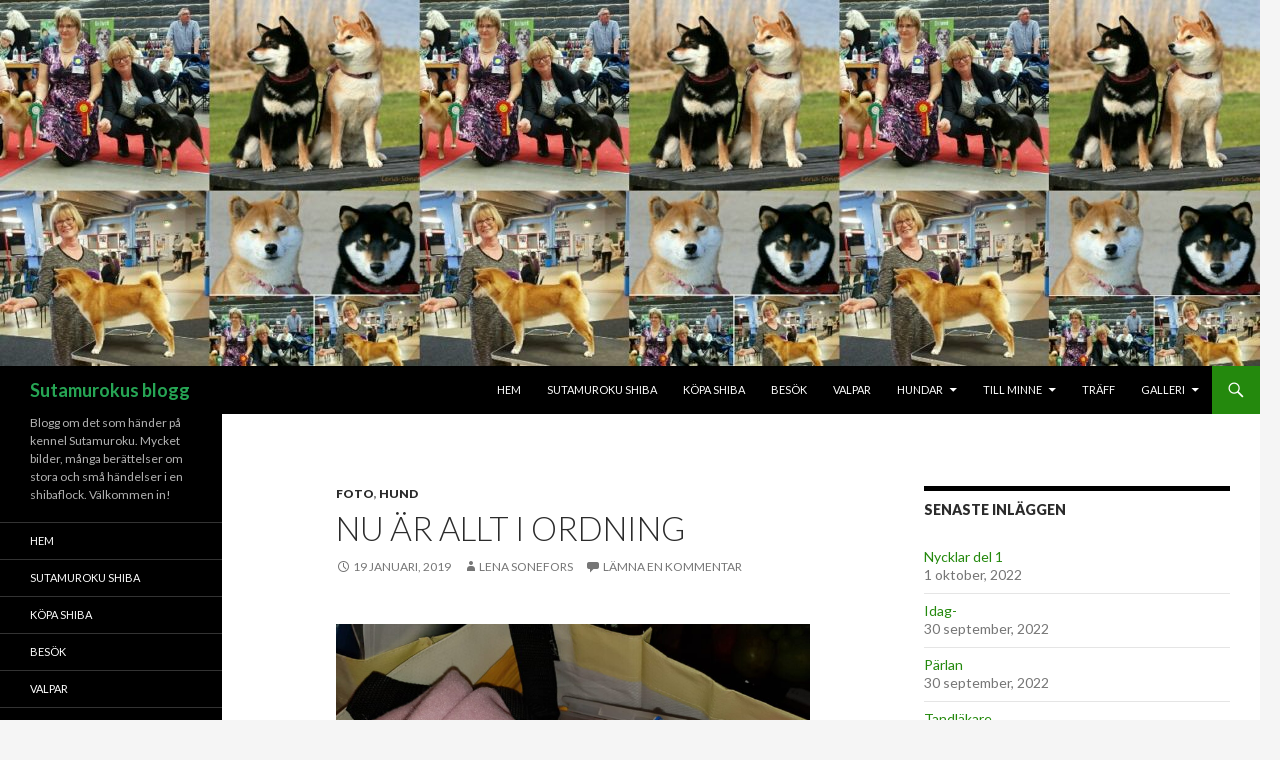

--- FILE ---
content_type: text/html; charset=UTF-8
request_url: http://blog.sutamuroku.com/nu-ar-allt-i-ordning/
body_size: 13124
content:
<!DOCTYPE html>
<!--[if IE 7]>
<html class="ie ie7" lang="sv-SE">
<![endif]-->
<!--[if IE 8]>
<html class="ie ie8" lang="sv-SE">
<![endif]-->
<!--[if !(IE 7) & !(IE 8)]><!-->
<html lang="sv-SE">
<!--<![endif]-->
<head>
	<meta charset="UTF-8">
	<meta name="viewport" content="width=device-width">
	<title>Nu är allt i ordning | Sutamurokus blogg</title>
	<link rel="profile" href="https://gmpg.org/xfn/11">
	<link rel="pingback" href="http://blog.sutamuroku.com/xmlrpc.php">
	<!--[if lt IE 9]>
	<script src="http://blog.sutamuroku.com/wp-content/themes/twentyfourteen/js/html5.js?ver=3.7.0"></script>
	<![endif]-->
	<meta name='robots' content='max-image-preview:large' />
<link rel='dns-prefetch' href='//fonts.googleapis.com' />
<link href='https://fonts.gstatic.com' crossorigin rel='preconnect' />
<link rel='preconnect' href='//c0.wp.com' />
<link rel="alternate" type="application/rss+xml" title="Sutamurokus blogg &raquo; Webbflöde" href="http://blog.sutamuroku.com/feed/" />
<link rel="alternate" type="application/rss+xml" title="Sutamurokus blogg &raquo; Kommentarsflöde" href="http://blog.sutamuroku.com/comments/feed/" />
<link rel="alternate" type="application/rss+xml" title="Sutamurokus blogg &raquo; Kommentarsflöde för Nu är allt i ordning" href="http://blog.sutamuroku.com/nu-ar-allt-i-ordning/feed/" />
<link rel="alternate" title="oEmbed (JSON)" type="application/json+oembed" href="http://blog.sutamuroku.com/wp-json/oembed/1.0/embed?url=http%3A%2F%2Fblog.sutamuroku.com%2Fnu-ar-allt-i-ordning%2F" />
<link rel="alternate" title="oEmbed (XML)" type="text/xml+oembed" href="http://blog.sutamuroku.com/wp-json/oembed/1.0/embed?url=http%3A%2F%2Fblog.sutamuroku.com%2Fnu-ar-allt-i-ordning%2F&#038;format=xml" />
<style id='wp-img-auto-sizes-contain-inline-css'>
img:is([sizes=auto i],[sizes^="auto," i]){contain-intrinsic-size:3000px 1500px}
/*# sourceURL=wp-img-auto-sizes-contain-inline-css */
</style>
<link rel='stylesheet' id='twentyfourteen-jetpack-css' href='https://c0.wp.com/p/jetpack/15.4/modules/theme-tools/compat/twentyfourteen.css' media='all' />
<style id='wp-emoji-styles-inline-css'>

	img.wp-smiley, img.emoji {
		display: inline !important;
		border: none !important;
		box-shadow: none !important;
		height: 1em !important;
		width: 1em !important;
		margin: 0 0.07em !important;
		vertical-align: -0.1em !important;
		background: none !important;
		padding: 0 !important;
	}
/*# sourceURL=wp-emoji-styles-inline-css */
</style>
<style id='wp-block-library-inline-css'>
:root{--wp-block-synced-color:#7a00df;--wp-block-synced-color--rgb:122,0,223;--wp-bound-block-color:var(--wp-block-synced-color);--wp-editor-canvas-background:#ddd;--wp-admin-theme-color:#007cba;--wp-admin-theme-color--rgb:0,124,186;--wp-admin-theme-color-darker-10:#006ba1;--wp-admin-theme-color-darker-10--rgb:0,107,160.5;--wp-admin-theme-color-darker-20:#005a87;--wp-admin-theme-color-darker-20--rgb:0,90,135;--wp-admin-border-width-focus:2px}@media (min-resolution:192dpi){:root{--wp-admin-border-width-focus:1.5px}}.wp-element-button{cursor:pointer}:root .has-very-light-gray-background-color{background-color:#eee}:root .has-very-dark-gray-background-color{background-color:#313131}:root .has-very-light-gray-color{color:#eee}:root .has-very-dark-gray-color{color:#313131}:root .has-vivid-green-cyan-to-vivid-cyan-blue-gradient-background{background:linear-gradient(135deg,#00d084,#0693e3)}:root .has-purple-crush-gradient-background{background:linear-gradient(135deg,#34e2e4,#4721fb 50%,#ab1dfe)}:root .has-hazy-dawn-gradient-background{background:linear-gradient(135deg,#faaca8,#dad0ec)}:root .has-subdued-olive-gradient-background{background:linear-gradient(135deg,#fafae1,#67a671)}:root .has-atomic-cream-gradient-background{background:linear-gradient(135deg,#fdd79a,#004a59)}:root .has-nightshade-gradient-background{background:linear-gradient(135deg,#330968,#31cdcf)}:root .has-midnight-gradient-background{background:linear-gradient(135deg,#020381,#2874fc)}:root{--wp--preset--font-size--normal:16px;--wp--preset--font-size--huge:42px}.has-regular-font-size{font-size:1em}.has-larger-font-size{font-size:2.625em}.has-normal-font-size{font-size:var(--wp--preset--font-size--normal)}.has-huge-font-size{font-size:var(--wp--preset--font-size--huge)}.has-text-align-center{text-align:center}.has-text-align-left{text-align:left}.has-text-align-right{text-align:right}.has-fit-text{white-space:nowrap!important}#end-resizable-editor-section{display:none}.aligncenter{clear:both}.items-justified-left{justify-content:flex-start}.items-justified-center{justify-content:center}.items-justified-right{justify-content:flex-end}.items-justified-space-between{justify-content:space-between}.screen-reader-text{border:0;clip-path:inset(50%);height:1px;margin:-1px;overflow:hidden;padding:0;position:absolute;width:1px;word-wrap:normal!important}.screen-reader-text:focus{background-color:#ddd;clip-path:none;color:#444;display:block;font-size:1em;height:auto;left:5px;line-height:normal;padding:15px 23px 14px;text-decoration:none;top:5px;width:auto;z-index:100000}html :where(.has-border-color){border-style:solid}html :where([style*=border-top-color]){border-top-style:solid}html :where([style*=border-right-color]){border-right-style:solid}html :where([style*=border-bottom-color]){border-bottom-style:solid}html :where([style*=border-left-color]){border-left-style:solid}html :where([style*=border-width]){border-style:solid}html :where([style*=border-top-width]){border-top-style:solid}html :where([style*=border-right-width]){border-right-style:solid}html :where([style*=border-bottom-width]){border-bottom-style:solid}html :where([style*=border-left-width]){border-left-style:solid}html :where(img[class*=wp-image-]){height:auto;max-width:100%}:where(figure){margin:0 0 1em}html :where(.is-position-sticky){--wp-admin--admin-bar--position-offset:var(--wp-admin--admin-bar--height,0px)}@media screen and (max-width:600px){html :where(.is-position-sticky){--wp-admin--admin-bar--position-offset:0px}}

/*# sourceURL=wp-block-library-inline-css */
</style><style id='global-styles-inline-css'>
:root{--wp--preset--aspect-ratio--square: 1;--wp--preset--aspect-ratio--4-3: 4/3;--wp--preset--aspect-ratio--3-4: 3/4;--wp--preset--aspect-ratio--3-2: 3/2;--wp--preset--aspect-ratio--2-3: 2/3;--wp--preset--aspect-ratio--16-9: 16/9;--wp--preset--aspect-ratio--9-16: 9/16;--wp--preset--color--black: #000;--wp--preset--color--cyan-bluish-gray: #abb8c3;--wp--preset--color--white: #fff;--wp--preset--color--pale-pink: #f78da7;--wp--preset--color--vivid-red: #cf2e2e;--wp--preset--color--luminous-vivid-orange: #ff6900;--wp--preset--color--luminous-vivid-amber: #fcb900;--wp--preset--color--light-green-cyan: #7bdcb5;--wp--preset--color--vivid-green-cyan: #00d084;--wp--preset--color--pale-cyan-blue: #8ed1fc;--wp--preset--color--vivid-cyan-blue: #0693e3;--wp--preset--color--vivid-purple: #9b51e0;--wp--preset--color--green: #24890d;--wp--preset--color--dark-gray: #2b2b2b;--wp--preset--color--medium-gray: #767676;--wp--preset--color--light-gray: #f5f5f5;--wp--preset--gradient--vivid-cyan-blue-to-vivid-purple: linear-gradient(135deg,rgb(6,147,227) 0%,rgb(155,81,224) 100%);--wp--preset--gradient--light-green-cyan-to-vivid-green-cyan: linear-gradient(135deg,rgb(122,220,180) 0%,rgb(0,208,130) 100%);--wp--preset--gradient--luminous-vivid-amber-to-luminous-vivid-orange: linear-gradient(135deg,rgb(252,185,0) 0%,rgb(255,105,0) 100%);--wp--preset--gradient--luminous-vivid-orange-to-vivid-red: linear-gradient(135deg,rgb(255,105,0) 0%,rgb(207,46,46) 100%);--wp--preset--gradient--very-light-gray-to-cyan-bluish-gray: linear-gradient(135deg,rgb(238,238,238) 0%,rgb(169,184,195) 100%);--wp--preset--gradient--cool-to-warm-spectrum: linear-gradient(135deg,rgb(74,234,220) 0%,rgb(151,120,209) 20%,rgb(207,42,186) 40%,rgb(238,44,130) 60%,rgb(251,105,98) 80%,rgb(254,248,76) 100%);--wp--preset--gradient--blush-light-purple: linear-gradient(135deg,rgb(255,206,236) 0%,rgb(152,150,240) 100%);--wp--preset--gradient--blush-bordeaux: linear-gradient(135deg,rgb(254,205,165) 0%,rgb(254,45,45) 50%,rgb(107,0,62) 100%);--wp--preset--gradient--luminous-dusk: linear-gradient(135deg,rgb(255,203,112) 0%,rgb(199,81,192) 50%,rgb(65,88,208) 100%);--wp--preset--gradient--pale-ocean: linear-gradient(135deg,rgb(255,245,203) 0%,rgb(182,227,212) 50%,rgb(51,167,181) 100%);--wp--preset--gradient--electric-grass: linear-gradient(135deg,rgb(202,248,128) 0%,rgb(113,206,126) 100%);--wp--preset--gradient--midnight: linear-gradient(135deg,rgb(2,3,129) 0%,rgb(40,116,252) 100%);--wp--preset--font-size--small: 13px;--wp--preset--font-size--medium: 20px;--wp--preset--font-size--large: 36px;--wp--preset--font-size--x-large: 42px;--wp--preset--spacing--20: 0.44rem;--wp--preset--spacing--30: 0.67rem;--wp--preset--spacing--40: 1rem;--wp--preset--spacing--50: 1.5rem;--wp--preset--spacing--60: 2.25rem;--wp--preset--spacing--70: 3.38rem;--wp--preset--spacing--80: 5.06rem;--wp--preset--shadow--natural: 6px 6px 9px rgba(0, 0, 0, 0.2);--wp--preset--shadow--deep: 12px 12px 50px rgba(0, 0, 0, 0.4);--wp--preset--shadow--sharp: 6px 6px 0px rgba(0, 0, 0, 0.2);--wp--preset--shadow--outlined: 6px 6px 0px -3px rgb(255, 255, 255), 6px 6px rgb(0, 0, 0);--wp--preset--shadow--crisp: 6px 6px 0px rgb(0, 0, 0);}:where(.is-layout-flex){gap: 0.5em;}:where(.is-layout-grid){gap: 0.5em;}body .is-layout-flex{display: flex;}.is-layout-flex{flex-wrap: wrap;align-items: center;}.is-layout-flex > :is(*, div){margin: 0;}body .is-layout-grid{display: grid;}.is-layout-grid > :is(*, div){margin: 0;}:where(.wp-block-columns.is-layout-flex){gap: 2em;}:where(.wp-block-columns.is-layout-grid){gap: 2em;}:where(.wp-block-post-template.is-layout-flex){gap: 1.25em;}:where(.wp-block-post-template.is-layout-grid){gap: 1.25em;}.has-black-color{color: var(--wp--preset--color--black) !important;}.has-cyan-bluish-gray-color{color: var(--wp--preset--color--cyan-bluish-gray) !important;}.has-white-color{color: var(--wp--preset--color--white) !important;}.has-pale-pink-color{color: var(--wp--preset--color--pale-pink) !important;}.has-vivid-red-color{color: var(--wp--preset--color--vivid-red) !important;}.has-luminous-vivid-orange-color{color: var(--wp--preset--color--luminous-vivid-orange) !important;}.has-luminous-vivid-amber-color{color: var(--wp--preset--color--luminous-vivid-amber) !important;}.has-light-green-cyan-color{color: var(--wp--preset--color--light-green-cyan) !important;}.has-vivid-green-cyan-color{color: var(--wp--preset--color--vivid-green-cyan) !important;}.has-pale-cyan-blue-color{color: var(--wp--preset--color--pale-cyan-blue) !important;}.has-vivid-cyan-blue-color{color: var(--wp--preset--color--vivid-cyan-blue) !important;}.has-vivid-purple-color{color: var(--wp--preset--color--vivid-purple) !important;}.has-black-background-color{background-color: var(--wp--preset--color--black) !important;}.has-cyan-bluish-gray-background-color{background-color: var(--wp--preset--color--cyan-bluish-gray) !important;}.has-white-background-color{background-color: var(--wp--preset--color--white) !important;}.has-pale-pink-background-color{background-color: var(--wp--preset--color--pale-pink) !important;}.has-vivid-red-background-color{background-color: var(--wp--preset--color--vivid-red) !important;}.has-luminous-vivid-orange-background-color{background-color: var(--wp--preset--color--luminous-vivid-orange) !important;}.has-luminous-vivid-amber-background-color{background-color: var(--wp--preset--color--luminous-vivid-amber) !important;}.has-light-green-cyan-background-color{background-color: var(--wp--preset--color--light-green-cyan) !important;}.has-vivid-green-cyan-background-color{background-color: var(--wp--preset--color--vivid-green-cyan) !important;}.has-pale-cyan-blue-background-color{background-color: var(--wp--preset--color--pale-cyan-blue) !important;}.has-vivid-cyan-blue-background-color{background-color: var(--wp--preset--color--vivid-cyan-blue) !important;}.has-vivid-purple-background-color{background-color: var(--wp--preset--color--vivid-purple) !important;}.has-black-border-color{border-color: var(--wp--preset--color--black) !important;}.has-cyan-bluish-gray-border-color{border-color: var(--wp--preset--color--cyan-bluish-gray) !important;}.has-white-border-color{border-color: var(--wp--preset--color--white) !important;}.has-pale-pink-border-color{border-color: var(--wp--preset--color--pale-pink) !important;}.has-vivid-red-border-color{border-color: var(--wp--preset--color--vivid-red) !important;}.has-luminous-vivid-orange-border-color{border-color: var(--wp--preset--color--luminous-vivid-orange) !important;}.has-luminous-vivid-amber-border-color{border-color: var(--wp--preset--color--luminous-vivid-amber) !important;}.has-light-green-cyan-border-color{border-color: var(--wp--preset--color--light-green-cyan) !important;}.has-vivid-green-cyan-border-color{border-color: var(--wp--preset--color--vivid-green-cyan) !important;}.has-pale-cyan-blue-border-color{border-color: var(--wp--preset--color--pale-cyan-blue) !important;}.has-vivid-cyan-blue-border-color{border-color: var(--wp--preset--color--vivid-cyan-blue) !important;}.has-vivid-purple-border-color{border-color: var(--wp--preset--color--vivid-purple) !important;}.has-vivid-cyan-blue-to-vivid-purple-gradient-background{background: var(--wp--preset--gradient--vivid-cyan-blue-to-vivid-purple) !important;}.has-light-green-cyan-to-vivid-green-cyan-gradient-background{background: var(--wp--preset--gradient--light-green-cyan-to-vivid-green-cyan) !important;}.has-luminous-vivid-amber-to-luminous-vivid-orange-gradient-background{background: var(--wp--preset--gradient--luminous-vivid-amber-to-luminous-vivid-orange) !important;}.has-luminous-vivid-orange-to-vivid-red-gradient-background{background: var(--wp--preset--gradient--luminous-vivid-orange-to-vivid-red) !important;}.has-very-light-gray-to-cyan-bluish-gray-gradient-background{background: var(--wp--preset--gradient--very-light-gray-to-cyan-bluish-gray) !important;}.has-cool-to-warm-spectrum-gradient-background{background: var(--wp--preset--gradient--cool-to-warm-spectrum) !important;}.has-blush-light-purple-gradient-background{background: var(--wp--preset--gradient--blush-light-purple) !important;}.has-blush-bordeaux-gradient-background{background: var(--wp--preset--gradient--blush-bordeaux) !important;}.has-luminous-dusk-gradient-background{background: var(--wp--preset--gradient--luminous-dusk) !important;}.has-pale-ocean-gradient-background{background: var(--wp--preset--gradient--pale-ocean) !important;}.has-electric-grass-gradient-background{background: var(--wp--preset--gradient--electric-grass) !important;}.has-midnight-gradient-background{background: var(--wp--preset--gradient--midnight) !important;}.has-small-font-size{font-size: var(--wp--preset--font-size--small) !important;}.has-medium-font-size{font-size: var(--wp--preset--font-size--medium) !important;}.has-large-font-size{font-size: var(--wp--preset--font-size--large) !important;}.has-x-large-font-size{font-size: var(--wp--preset--font-size--x-large) !important;}
/*# sourceURL=global-styles-inline-css */
</style>

<style id='classic-theme-styles-inline-css'>
/*! This file is auto-generated */
.wp-block-button__link{color:#fff;background-color:#32373c;border-radius:9999px;box-shadow:none;text-decoration:none;padding:calc(.667em + 2px) calc(1.333em + 2px);font-size:1.125em}.wp-block-file__button{background:#32373c;color:#fff;text-decoration:none}
/*# sourceURL=/wp-includes/css/classic-themes.min.css */
</style>
<link rel='stylesheet' id='twentyfourteen-lato-css' href='https://fonts.googleapis.com/css?family=Lato%3A300%2C400%2C700%2C900%2C300italic%2C400italic%2C700italic&#038;subset=latin%2Clatin-ext&#038;display=fallback' media='all' />
<link rel='stylesheet' id='genericons-css' href='https://c0.wp.com/p/jetpack/15.4/_inc/genericons/genericons/genericons.css' media='all' />
<link rel='stylesheet' id='twentyfourteen-style-css' href='http://blog.sutamuroku.com/wp-content/themes/twentyfourteen/style.css?ver=20190507' media='all' />
<link rel='stylesheet' id='twentyfourteen-block-style-css' href='http://blog.sutamuroku.com/wp-content/themes/twentyfourteen/css/blocks.css?ver=20190102' media='all' />
<script src="https://c0.wp.com/c/6.9/wp-includes/js/jquery/jquery.min.js" id="jquery-core-js"></script>
<script src="https://c0.wp.com/c/6.9/wp-includes/js/jquery/jquery-migrate.min.js" id="jquery-migrate-js"></script>
<link rel="https://api.w.org/" href="http://blog.sutamuroku.com/wp-json/" /><link rel="alternate" title="JSON" type="application/json" href="http://blog.sutamuroku.com/wp-json/wp/v2/posts/19913" /><link rel="EditURI" type="application/rsd+xml" title="RSD" href="http://blog.sutamuroku.com/xmlrpc.php?rsd" />
<meta name="generator" content="WordPress 6.9" />
<link rel="canonical" href="http://blog.sutamuroku.com/nu-ar-allt-i-ordning/" />
<link rel='shortlink' href='http://blog.sutamuroku.com/?p=19913' />
<!-- Analytics by WP Statistics - https://wp-statistics.com -->
<style>.recentcomments a{display:inline !important;padding:0 !important;margin:0 !important;}</style>		<style type="text/css" id="twentyfourteen-header-css">
				.site-title a {
			color: #26a554;
		}
		</style>
		</head>

<body class="wp-singular post-template-default single single-post postid-19913 single-format-standard wp-embed-responsive wp-theme-twentyfourteen header-image singular">
<div id="page" class="hfeed site">
		<div id="site-header">
		<a href="http://blog.sutamuroku.com/" rel="home">
			<img src="http://media.sutamuroku.com/2016/06/cropped-IMG_20160604_204705-3.jpg" width="1260" height="366" alt="Sutamurokus blogg">
		</a>
	</div>
	
	<header id="masthead" class="site-header" role="banner">
		<div class="header-main">
			<h1 class="site-title"><a href="http://blog.sutamuroku.com/" rel="home">Sutamurokus blogg</a></h1>

			<div class="search-toggle">
				<a href="#search-container" class="screen-reader-text" aria-expanded="false" aria-controls="search-container">Sök</a>
			</div>

			<nav id="primary-navigation" class="site-navigation primary-navigation" role="navigation">
				<button class="menu-toggle">Primär meny</button>
				<a class="screen-reader-text skip-link" href="#content">Hoppa till innehåll</a>
				<div class="menu-meny1-container"><ul id="primary-menu" class="nav-menu"><li id="menu-item-213" class="menu-item menu-item-type-custom menu-item-object-custom menu-item-home menu-item-213"><a href="http://blog.sutamuroku.com/">Hem</a></li>
<li id="menu-item-197" class="menu-item menu-item-type-post_type menu-item-object-page menu-item-197"><a href="http://blog.sutamuroku.com/sutamuroku/">Sutamuroku shiba</a></li>
<li id="menu-item-1986" class="menu-item menu-item-type-post_type menu-item-object-page menu-item-privacy-policy menu-item-1986"><a rel="privacy-policy" href="http://blog.sutamuroku.com/besok/kopa-shiba/">Köpa shiba</a></li>
<li id="menu-item-1399" class="menu-item menu-item-type-post_type menu-item-object-page menu-item-1399"><a href="http://blog.sutamuroku.com/besok/">Besök</a></li>
<li id="menu-item-198" class="menu-item menu-item-type-post_type menu-item-object-page menu-item-198"><a href="http://blog.sutamuroku.com/valpar/">Valpar</a></li>
<li id="menu-item-182" class="menu-item menu-item-type-post_type menu-item-object-page menu-item-has-children menu-item-182"><a href="http://blog.sutamuroku.com/hundar/">Hundar</a>
<ul class="sub-menu">
	<li id="menu-item-248" class="menu-item menu-item-type-post_type menu-item-object-page menu-item-248"><a href="http://blog.sutamuroku.com/hundar/boy/">Boy</a></li>
	<li id="menu-item-585" class="menu-item menu-item-type-post_type menu-item-object-page menu-item-585"><a href="http://blog.sutamuroku.com/hundar/parlan/">Pärlan</a></li>
	<li id="menu-item-642" class="menu-item menu-item-type-post_type menu-item-object-page menu-item-642"><a href="http://blog.sutamuroku.com/hundar/mimi-2/">Mimi</a></li>
</ul>
</li>
<li id="menu-item-4648" class="menu-item menu-item-type-post_type menu-item-object-page menu-item-has-children menu-item-4648"><a href="http://blog.sutamuroku.com/till-minne/">Till minne</a>
<ul class="sub-menu">
	<li id="menu-item-4706" class="menu-item menu-item-type-post_type menu-item-object-page menu-item-4706"><a href="http://blog.sutamuroku.com/till-minne/taizan/">Taizan</a></li>
</ul>
</li>
<li id="menu-item-288" class="menu-item menu-item-type-post_type menu-item-object-page menu-item-288"><a href="http://blog.sutamuroku.com/sutamuroku/traff/">Träff</a></li>
<li id="menu-item-185" class="menu-item menu-item-type-post_type menu-item-object-page menu-item-has-children menu-item-185"><a href="http://blog.sutamuroku.com/86-2/">Galleri</a>
<ul class="sub-menu">
	<li id="menu-item-3269" class="menu-item menu-item-type-post_type menu-item-object-page menu-item-3269"><a href="http://blog.sutamuroku.com/86-2/hund-2/">Hund-2</a></li>
	<li id="menu-item-900" class="menu-item menu-item-type-post_type menu-item-object-page menu-item-900"><a href="http://blog.sutamuroku.com/86-2/natur/">Natur</a></li>
	<li id="menu-item-484" class="menu-item menu-item-type-post_type menu-item-object-page menu-item-484"><a href="http://blog.sutamuroku.com/86-2/adventstraff/">Adventsträff</a></li>
</ul>
</li>
</ul></div>			</nav>
		</div>

		<div id="search-container" class="search-box-wrapper hide">
			<div class="search-box">
				<form role="search" method="get" class="search-form" action="http://blog.sutamuroku.com/">
				<label>
					<span class="screen-reader-text">Sök efter:</span>
					<input type="search" class="search-field" placeholder="Sök …" value="" name="s" />
				</label>
				<input type="submit" class="search-submit" value="Sök" />
			</form>			</div>
		</div>
	</header><!-- #masthead -->

	<div id="main" class="site-main">

	<div id="primary" class="content-area">
		<div id="content" class="site-content" role="main">
			
<article id="post-19913" class="post-19913 post type-post status-publish format-standard hentry category-foto category-hund tag-belle">
	
	<header class="entry-header">
				<div class="entry-meta">
			<span class="cat-links"><a href="http://blog.sutamuroku.com/category/foto/" rel="category tag">Foto</a>, <a href="http://blog.sutamuroku.com/category/hund/" rel="category tag">Hund</a></span>
		</div>
			<h1 class="entry-title">Nu är allt i ordning</h1>
		<div class="entry-meta">
			<span class="entry-date"><a href="http://blog.sutamuroku.com/nu-ar-allt-i-ordning/" rel="bookmark"><time class="entry-date" datetime="2019-01-19T18:10:52+01:00">19 januari, 2019</time></a></span> <span class="byline"><span class="author vcard"><a class="url fn n" href="http://blog.sutamuroku.com/author/lena/" rel="author">Lena Sonefors</a></span></span>			<span class="comments-link"><a href="http://blog.sutamuroku.com/nu-ar-allt-i-ordning/#respond">Lämna en kommentar</a></span>
						</div><!-- .entry-meta -->
	</header><!-- .entry-header -->

		<div class="entry-content">
		<p><img fetchpriority="high" decoding="async" src="http://media.sutamuroku.com/2019/01/20190119_180329-1024x768.jpg" alt="" width="474" height="356" class="aligncenter size-large wp-image-19914" srcset="http://media.sutamuroku.com/2019/01/20190119_180329-1024x768.jpg 1024w, http://media.sutamuroku.com/2019/01/20190119_180329-300x225.jpg 300w, http://media.sutamuroku.com/2019/01/20190119_180329-768x576.jpg 768w" sizes="(max-width: 474px) 100vw, 474px" /></p>
<p>Väskorna är packade. I morgon flyttar valparna plus Belle!</p>
<p>Vårt eget liv återgår till det vanliga. Mina egna hundar kommer att bli glada!</p>
<p>Det har gått så fort med den här kullen! Dom har varit grymt snälla och duktiga små barn. Belle har varit en sådan fantastisk mamma som verkligen älskar sina småttingar. Nu när dom är större älskar hon att vara ute och leka med dom. </p>
<p>Som vanligt är det med dubbla känslor jag skickar ut dom i världen. Förhoppningen är att dom får fina liv och blir uppskattade som dom små fantastiska varelser som dom är!</p>
	</div><!-- .entry-content -->
	
	<footer class="entry-meta"><span class="tag-links"><a href="http://blog.sutamuroku.com/tag/belle/" rel="tag">Belle</a></span></footer></article><!-- #post-19913 -->
		<nav class="navigation post-navigation" role="navigation">
		<h1 class="screen-reader-text">Inläggsnavigering</h1>
		<div class="nav-links">
			<a href="http://blog.sutamuroku.com/mina-finaste-flickor/" rel="prev"><span class="meta-nav">Föregående inlägg</span>Mina finaste flickor</a><a href="http://blog.sutamuroku.com/ralf/" rel="next"><span class="meta-nav">Nästa inlägg</span>Ralf</a>			</div><!-- .nav-links -->
		</nav><!-- .navigation -->
		
<div id="comments" class="comments-area">

	
		<div id="respond" class="comment-respond">
		<h3 id="reply-title" class="comment-reply-title">Lämna ett svar <small><a rel="nofollow" id="cancel-comment-reply-link" href="/nu-ar-allt-i-ordning/#respond" style="display:none;">Avbryt svar</a></small></h3><form action="http://blog.sutamuroku.com/wp-comments-post.php" method="post" id="commentform" class="comment-form"><p class="comment-notes"><span id="email-notes">Din e-postadress kommer inte publiceras.</span> <span class="required-field-message">Obligatoriska fält är märkta <span class="required">*</span></span></p><p class="comment-form-comment"><label for="comment">Kommentar <span class="required">*</span></label> <textarea id="comment" name="comment" cols="45" rows="8" maxlength="65525" required></textarea></p><p class="comment-form-author"><label for="author">Namn <span class="required">*</span></label> <input id="author" name="author" type="text" value="" size="30" maxlength="245" autocomplete="name" required /></p>
<p class="comment-form-email"><label for="email">E-postadress <span class="required">*</span></label> <input id="email" name="email" type="email" value="" size="30" maxlength="100" aria-describedby="email-notes" autocomplete="email" required /></p>
<p class="comment-form-url"><label for="url">Webbplats</label> <input id="url" name="url" type="url" value="" size="30" maxlength="200" autocomplete="url" /></p>
<p class="aiowps-captcha"><label for="aiowps-captcha-answer">Vänligen svara med siffror:</label><div class="aiowps-captcha-equation"><strong>15 &#8722; 13 = <input type="hidden" name="aiowps-captcha-string-info" id="aiowps-captcha-string-info" value="jbl7jvv8sv" /><input type="hidden" name="aiowps-captcha-temp-string" id="aiowps-captcha-temp-string" value="1769064654" /><input type="text" size="2" id="aiowps-captcha-answer" name="aiowps-captcha-answer" value="" autocomplete="off" /></strong></div></p><p class="form-submit"><input name="submit" type="submit" id="submit" class="submit" value="Publicera kommentar" /> <input type='hidden' name='comment_post_ID' value='19913' id='comment_post_ID' />
<input type='hidden' name='comment_parent' id='comment_parent' value='0' />
</p><p style="display: none;"><input type="hidden" id="akismet_comment_nonce" name="akismet_comment_nonce" value="a8e45d1184" /></p><p style="display: none !important;" class="akismet-fields-container" data-prefix="ak_"><label>&#916;<textarea name="ak_hp_textarea" cols="45" rows="8" maxlength="100"></textarea></label><input type="hidden" id="ak_js_1" name="ak_js" value="59"/><script>document.getElementById( "ak_js_1" ).setAttribute( "value", ( new Date() ).getTime() );</script></p></form>	</div><!-- #respond -->
	<p class="akismet_comment_form_privacy_notice">Denna webbplats använder Akismet för att minska skräppost. <a href="https://akismet.com/privacy/" target="_blank" rel="nofollow noopener">Lär dig om hur din kommentarsdata bearbetas</a>.</p>
</div><!-- #comments -->
		</div><!-- #content -->
	</div><!-- #primary -->

<div id="content-sidebar" class="content-sidebar widget-area" role="complementary">
	
		<aside id="recent-posts-8" class="widget widget_recent_entries">
		<h1 class="widget-title">Senaste inläggen</h1><nav aria-label="Senaste inläggen">
		<ul>
											<li>
					<a href="http://blog.sutamuroku.com/nycklar-del-1/">Nycklar del 1</a>
											<span class="post-date">1 oktober, 2022</span>
									</li>
											<li>
					<a href="http://blog.sutamuroku.com/idag-37/">Idag-</a>
											<span class="post-date">30 september, 2022</span>
									</li>
											<li>
					<a href="http://blog.sutamuroku.com/parlan-22/">Pärlan</a>
											<span class="post-date">30 september, 2022</span>
									</li>
											<li>
					<a href="http://blog.sutamuroku.com/tandlakare/">Tandläkare</a>
											<span class="post-date">20 september, 2022</span>
									</li>
											<li>
					<a href="http://blog.sutamuroku.com/mjolmask/">Mjölmask</a>
											<span class="post-date">20 september, 2022</span>
									</li>
					</ul>

		</nav></aside><aside id="recent-comments-3" class="widget widget_recent_comments"><h1 class="widget-title">Senaste kommentarer</h1><nav aria-label="Senaste kommentarer"><ul id="recentcomments"><li class="recentcomments"><span class="comment-author-link"><a href="http://503" class="url" rel="ugc external nofollow">Amaya</a></span> om <a href="http://blog.sutamuroku.com/idag-37/#comment-6969">Idag-</a></li><li class="recentcomments"><span class="comment-author-link"><a href="http://hem" class="url" rel="ugc external nofollow">Amaya</a></span> om <a href="http://blog.sutamuroku.com/idag-37/#comment-6968">Idag-</a></li><li class="recentcomments"><span class="comment-author-link">Johnny Au</span> om <a href="http://blog.sutamuroku.com/bourkes-parakit-till-salu/#comment-6966">Bourkes parakit  &#8211;  till salu</a></li><li class="recentcomments"><span class="comment-author-link">Karin, Fuji o Ludde</span> om <a href="http://blog.sutamuroku.com/nycklar-del-1/#comment-6960">Nycklar del 1</a></li><li class="recentcomments"><span class="comment-author-link">Mia</span> om <a href="http://blog.sutamuroku.com/parlan-22/#comment-6957">Pärlan</a></li><li class="recentcomments"><span class="comment-author-link">Linda</span> om <a href="http://blog.sutamuroku.com/nu-kanns-det/#comment-6954">Nu känns det &#8211;</a></li><li class="recentcomments"><span class="comment-author-link">Örjan Andersson</span> om <a href="http://blog.sutamuroku.com/besok/kopa-shiba/#comment-6943">Köpa shiba</a></li><li class="recentcomments"><span class="comment-author-link">Jessica</span> om <a href="http://blog.sutamuroku.com/frost-3/#comment-6940">Frost</a></li><li class="recentcomments"><span class="comment-author-link">caroline o hana</span> om <a href="http://blog.sutamuroku.com/kvall-vid-an/#comment-6938">Kväll vid ån</a></li><li class="recentcomments"><span class="comment-author-link">Sofia</span> om <a href="http://blog.sutamuroku.com/bourkes-parakit-till-salu/#comment-6937">Bourkes parakit  &#8211;  till salu</a></li><li class="recentcomments"><span class="comment-author-link">Cecilie Schæffer Milvang</span> om <a href="http://blog.sutamuroku.com/tyvarr-6/#comment-6925">Tyvärr  &#8211;</a></li><li class="recentcomments"><span class="comment-author-link">Denize</span> om <a href="http://blog.sutamuroku.com/besok/kopa-shiba/#comment-6924">Köpa shiba</a></li><li class="recentcomments"><span class="comment-author-link">Irene Hertzman</span> om <a href="http://blog.sutamuroku.com/lisa-25/#comment-6919">Lisa?</a></li><li class="recentcomments"><span class="comment-author-link">caroline</span> om <a href="http://blog.sutamuroku.com/aven-idag/#comment-6918">Även idag &#8211;</a></li><li class="recentcomments"><span class="comment-author-link">Karin Fuji Ludde</span> om <a href="http://blog.sutamuroku.com/daisan-far-trakigt/#comment-6913">Daisan får tråkigt</a></li></ul></nav></aside><aside id="categories-5" class="widget widget_categories"><h1 class="widget-title">Kategorier</h1><form action="http://blog.sutamuroku.com" method="get"><label class="screen-reader-text" for="cat">Kategorier</label><select  name='cat' id='cat' class='postform'>
	<option value='-1'>Välj kategori</option>
	<option class="level-0" value="9">Allmänt&nbsp;&nbsp;(1&nbsp;036)</option>
	<option class="level-0" value="58">Besök&nbsp;&nbsp;(4)</option>
	<option class="level-0" value="24">Blommor&nbsp;&nbsp;(43)</option>
	<option class="level-0" value="68">Bourkes parakiter&nbsp;&nbsp;(17)</option>
	<option class="level-0" value="57">Chihuahua&nbsp;&nbsp;(127)</option>
	<option class="level-0" value="67">El Camino&nbsp;&nbsp;(57)</option>
	<option class="level-0" value="47">Film&nbsp;&nbsp;(31)</option>
	<option class="level-0" value="16">Foto&nbsp;&nbsp;(3&nbsp;072)</option>
	<option class="level-0" value="42">Hälsa&nbsp;&nbsp;(66)</option>
	<option class="level-0" value="8">Hund&nbsp;&nbsp;(2&nbsp;161)</option>
	<option class="level-1" value="60">&nbsp;&nbsp;&nbsp;Hundprylar&nbsp;&nbsp;(22)</option>
	<option class="level-1" value="35">&nbsp;&nbsp;&nbsp;Karaktär&nbsp;&nbsp;(32)</option>
	<option class="level-0" value="55">Juicefasta&nbsp;&nbsp;(50)</option>
	<option class="level-0" value="28">Kanariefåglar&nbsp;&nbsp;(23)</option>
	<option class="level-0" value="18">Katt&nbsp;&nbsp;(72)</option>
	<option class="level-0" value="72">Målning&nbsp;&nbsp;(3)</option>
	<option class="level-0" value="32">Mat&nbsp;&nbsp;(216)</option>
	<option class="level-1" value="30">&nbsp;&nbsp;&nbsp;Mat-hund&nbsp;&nbsp;(83)</option>
	<option class="level-1" value="34">&nbsp;&nbsp;&nbsp;Mat-katt&nbsp;&nbsp;(4)</option>
	<option class="level-1" value="31">&nbsp;&nbsp;&nbsp;Mat-människa&nbsp;&nbsp;(131)</option>
	<option class="level-0" value="21">Matte&nbsp;&nbsp;(93)</option>
	<option class="level-0" value="52">Musik&nbsp;&nbsp;(14)</option>
	<option class="level-0" value="23">Natur&nbsp;&nbsp;(76)</option>
	<option class="level-0" value="36">Ordspråk/citat&nbsp;&nbsp;(3)</option>
	<option class="level-0" value="43">Pälsvård&nbsp;&nbsp;(10)</option>
	<option class="level-0" value="71">Storytel&nbsp;&nbsp;(1)</option>
	<option class="level-0" value="51">Tävling&nbsp;&nbsp;(25)</option>
	<option class="level-0" value="46">Träff&nbsp;&nbsp;(26)</option>
	<option class="level-0" value="40">Träning&nbsp;&nbsp;(55)</option>
	<option class="level-0" value="64">Ullhundar&nbsp;&nbsp;(5)</option>
	<option class="level-0" value="1">Uncategorized&nbsp;&nbsp;(10)</option>
	<option class="level-0" value="22">Utställning&nbsp;&nbsp;(123)</option>
	<option class="level-0" value="25">Valp&nbsp;&nbsp;(1&nbsp;205)</option>
	<option class="level-1" value="45">&nbsp;&nbsp;&nbsp;Valpuppfostran&nbsp;&nbsp;(28)</option>
	<option class="level-0" value="41">Valptik&nbsp;&nbsp;(357)</option>
	<option class="level-0" value="37">Video&nbsp;&nbsp;(5)</option>
</select>
</form><script>
( ( dropdownId ) => {
	const dropdown = document.getElementById( dropdownId );
	function onSelectChange() {
		setTimeout( () => {
			if ( 'escape' === dropdown.dataset.lastkey ) {
				return;
			}
			if ( dropdown.value && parseInt( dropdown.value ) > 0 && dropdown instanceof HTMLSelectElement ) {
				dropdown.parentElement.submit();
			}
		}, 250 );
	}
	function onKeyUp( event ) {
		if ( 'Escape' === event.key ) {
			dropdown.dataset.lastkey = 'escape';
		} else {
			delete dropdown.dataset.lastkey;
		}
	}
	function onClick() {
		delete dropdown.dataset.lastkey;
	}
	dropdown.addEventListener( 'keyup', onKeyUp );
	dropdown.addEventListener( 'click', onClick );
	dropdown.addEventListener( 'change', onSelectChange );
})( "cat" );

//# sourceURL=WP_Widget_Categories%3A%3Awidget
</script>
</aside><aside id="archives-18" class="widget widget_archive"><h1 class="widget-title">Arkiv</h1>		<label class="screen-reader-text" for="archives-dropdown-18">Arkiv</label>
		<select id="archives-dropdown-18" name="archive-dropdown">
			
			<option value="">Välj månad</option>
				<option value='http://blog.sutamuroku.com/2022/10/'> oktober 2022 &nbsp;(1)</option>
	<option value='http://blog.sutamuroku.com/2022/09/'> september 2022 &nbsp;(18)</option>
	<option value='http://blog.sutamuroku.com/2021/11/'> november 2021 &nbsp;(3)</option>
	<option value='http://blog.sutamuroku.com/2021/10/'> oktober 2021 &nbsp;(11)</option>
	<option value='http://blog.sutamuroku.com/2021/09/'> september 2021 &nbsp;(21)</option>
	<option value='http://blog.sutamuroku.com/2021/07/'> juli 2021 &nbsp;(17)</option>
	<option value='http://blog.sutamuroku.com/2021/06/'> juni 2021 &nbsp;(15)</option>
	<option value='http://blog.sutamuroku.com/2021/05/'> maj 2021 &nbsp;(11)</option>
	<option value='http://blog.sutamuroku.com/2021/03/'> mars 2021 &nbsp;(8)</option>
	<option value='http://blog.sutamuroku.com/2021/02/'> februari 2021 &nbsp;(6)</option>
	<option value='http://blog.sutamuroku.com/2021/01/'> januari 2021 &nbsp;(13)</option>
	<option value='http://blog.sutamuroku.com/2020/12/'> december 2020 &nbsp;(31)</option>
	<option value='http://blog.sutamuroku.com/2020/11/'> november 2020 &nbsp;(35)</option>
	<option value='http://blog.sutamuroku.com/2020/10/'> oktober 2020 &nbsp;(16)</option>
	<option value='http://blog.sutamuroku.com/2020/09/'> september 2020 &nbsp;(26)</option>
	<option value='http://blog.sutamuroku.com/2020/08/'> augusti 2020 &nbsp;(9)</option>
	<option value='http://blog.sutamuroku.com/2020/07/'> juli 2020 &nbsp;(8)</option>
	<option value='http://blog.sutamuroku.com/2020/06/'> juni 2020 &nbsp;(19)</option>
	<option value='http://blog.sutamuroku.com/2020/05/'> maj 2020 &nbsp;(26)</option>
	<option value='http://blog.sutamuroku.com/2020/04/'> april 2020 &nbsp;(49)</option>
	<option value='http://blog.sutamuroku.com/2020/03/'> mars 2020 &nbsp;(38)</option>
	<option value='http://blog.sutamuroku.com/2020/02/'> februari 2020 &nbsp;(15)</option>
	<option value='http://blog.sutamuroku.com/2020/01/'> januari 2020 &nbsp;(8)</option>
	<option value='http://blog.sutamuroku.com/2019/12/'> december 2019 &nbsp;(19)</option>
	<option value='http://blog.sutamuroku.com/2019/11/'> november 2019 &nbsp;(11)</option>
	<option value='http://blog.sutamuroku.com/2019/10/'> oktober 2019 &nbsp;(39)</option>
	<option value='http://blog.sutamuroku.com/2019/09/'> september 2019 &nbsp;(23)</option>
	<option value='http://blog.sutamuroku.com/2019/08/'> augusti 2019 &nbsp;(12)</option>
	<option value='http://blog.sutamuroku.com/2019/07/'> juli 2019 &nbsp;(25)</option>
	<option value='http://blog.sutamuroku.com/2019/06/'> juni 2019 &nbsp;(30)</option>
	<option value='http://blog.sutamuroku.com/2019/05/'> maj 2019 &nbsp;(52)</option>
	<option value='http://blog.sutamuroku.com/2019/04/'> april 2019 &nbsp;(27)</option>
	<option value='http://blog.sutamuroku.com/2019/03/'> mars 2019 &nbsp;(23)</option>
	<option value='http://blog.sutamuroku.com/2019/02/'> februari 2019 &nbsp;(34)</option>
	<option value='http://blog.sutamuroku.com/2019/01/'> januari 2019 &nbsp;(42)</option>
	<option value='http://blog.sutamuroku.com/2018/12/'> december 2018 &nbsp;(49)</option>
	<option value='http://blog.sutamuroku.com/2018/11/'> november 2018 &nbsp;(47)</option>
	<option value='http://blog.sutamuroku.com/2018/10/'> oktober 2018 &nbsp;(51)</option>
	<option value='http://blog.sutamuroku.com/2018/09/'> september 2018 &nbsp;(42)</option>
	<option value='http://blog.sutamuroku.com/2018/08/'> augusti 2018 &nbsp;(46)</option>
	<option value='http://blog.sutamuroku.com/2018/07/'> juli 2018 &nbsp;(48)</option>
	<option value='http://blog.sutamuroku.com/2018/06/'> juni 2018 &nbsp;(62)</option>
	<option value='http://blog.sutamuroku.com/2018/05/'> maj 2018 &nbsp;(67)</option>
	<option value='http://blog.sutamuroku.com/2018/04/'> april 2018 &nbsp;(101)</option>
	<option value='http://blog.sutamuroku.com/2018/03/'> mars 2018 &nbsp;(59)</option>
	<option value='http://blog.sutamuroku.com/2018/02/'> februari 2018 &nbsp;(60)</option>
	<option value='http://blog.sutamuroku.com/2018/01/'> januari 2018 &nbsp;(59)</option>
	<option value='http://blog.sutamuroku.com/2017/12/'> december 2017 &nbsp;(81)</option>
	<option value='http://blog.sutamuroku.com/2017/11/'> november 2017 &nbsp;(68)</option>
	<option value='http://blog.sutamuroku.com/2017/10/'> oktober 2017 &nbsp;(75)</option>
	<option value='http://blog.sutamuroku.com/2017/09/'> september 2017 &nbsp;(56)</option>
	<option value='http://blog.sutamuroku.com/2017/08/'> augusti 2017 &nbsp;(83)</option>
	<option value='http://blog.sutamuroku.com/2017/07/'> juli 2017 &nbsp;(95)</option>
	<option value='http://blog.sutamuroku.com/2017/06/'> juni 2017 &nbsp;(76)</option>
	<option value='http://blog.sutamuroku.com/2017/05/'> maj 2017 &nbsp;(104)</option>
	<option value='http://blog.sutamuroku.com/2017/04/'> april 2017 &nbsp;(122)</option>
	<option value='http://blog.sutamuroku.com/2017/03/'> mars 2017 &nbsp;(90)</option>
	<option value='http://blog.sutamuroku.com/2017/02/'> februari 2017 &nbsp;(102)</option>
	<option value='http://blog.sutamuroku.com/2017/01/'> januari 2017 &nbsp;(104)</option>
	<option value='http://blog.sutamuroku.com/2016/12/'> december 2016 &nbsp;(99)</option>
	<option value='http://blog.sutamuroku.com/2016/11/'> november 2016 &nbsp;(84)</option>
	<option value='http://blog.sutamuroku.com/2016/10/'> oktober 2016 &nbsp;(110)</option>
	<option value='http://blog.sutamuroku.com/2016/09/'> september 2016 &nbsp;(100)</option>
	<option value='http://blog.sutamuroku.com/2016/08/'> augusti 2016 &nbsp;(90)</option>
	<option value='http://blog.sutamuroku.com/2016/07/'> juli 2016 &nbsp;(102)</option>
	<option value='http://blog.sutamuroku.com/2016/06/'> juni 2016 &nbsp;(95)</option>
	<option value='http://blog.sutamuroku.com/2016/05/'> maj 2016 &nbsp;(100)</option>
	<option value='http://blog.sutamuroku.com/2016/04/'> april 2016 &nbsp;(88)</option>
	<option value='http://blog.sutamuroku.com/2016/03/'> mars 2016 &nbsp;(95)</option>
	<option value='http://blog.sutamuroku.com/2016/02/'> februari 2016 &nbsp;(113)</option>
	<option value='http://blog.sutamuroku.com/2016/01/'> januari 2016 &nbsp;(108)</option>
	<option value='http://blog.sutamuroku.com/2015/12/'> december 2015 &nbsp;(141)</option>
	<option value='http://blog.sutamuroku.com/2015/11/'> november 2015 &nbsp;(112)</option>
	<option value='http://blog.sutamuroku.com/2015/10/'> oktober 2015 &nbsp;(111)</option>
	<option value='http://blog.sutamuroku.com/2015/09/'> september 2015 &nbsp;(105)</option>
	<option value='http://blog.sutamuroku.com/2015/08/'> augusti 2015 &nbsp;(150)</option>
	<option value='http://blog.sutamuroku.com/2015/07/'> juli 2015 &nbsp;(127)</option>
	<option value='http://blog.sutamuroku.com/2015/06/'> juni 2015 &nbsp;(97)</option>
	<option value='http://blog.sutamuroku.com/2015/05/'> maj 2015 &nbsp;(170)</option>
	<option value='http://blog.sutamuroku.com/2015/04/'> april 2015 &nbsp;(135)</option>
	<option value='http://blog.sutamuroku.com/2015/03/'> mars 2015 &nbsp;(132)</option>
	<option value='http://blog.sutamuroku.com/2015/02/'> februari 2015 &nbsp;(111)</option>
	<option value='http://blog.sutamuroku.com/2015/01/'> januari 2015 &nbsp;(109)</option>
	<option value='http://blog.sutamuroku.com/2014/12/'> december 2014 &nbsp;(111)</option>
	<option value='http://blog.sutamuroku.com/2014/11/'> november 2014 &nbsp;(57)</option>
	<option value='http://blog.sutamuroku.com/2014/10/'> oktober 2014 &nbsp;(1)</option>

		</select>

			<script>
( ( dropdownId ) => {
	const dropdown = document.getElementById( dropdownId );
	function onSelectChange() {
		setTimeout( () => {
			if ( 'escape' === dropdown.dataset.lastkey ) {
				return;
			}
			if ( dropdown.value ) {
				document.location.href = dropdown.value;
			}
		}, 250 );
	}
	function onKeyUp( event ) {
		if ( 'Escape' === event.key ) {
			dropdown.dataset.lastkey = 'escape';
		} else {
			delete dropdown.dataset.lastkey;
		}
	}
	function onClick() {
		delete dropdown.dataset.lastkey;
	}
	dropdown.addEventListener( 'keyup', onKeyUp );
	dropdown.addEventListener( 'click', onClick );
	dropdown.addEventListener( 'change', onSelectChange );
})( "archives-dropdown-18" );

//# sourceURL=WP_Widget_Archives%3A%3Awidget
</script>
</aside></div><!-- #content-sidebar -->
<div id="secondary">
		<h2 class="site-description">Blogg om det som händer på kennel Sutamuroku. Mycket bilder, många berättelser om stora och små händelser i en shibaflock. Välkommen in!</h2>
	
		<nav role="navigation" class="navigation site-navigation secondary-navigation">
		<div class="menu-meny1-container"><ul id="menu-meny1" class="menu"><li class="menu-item menu-item-type-custom menu-item-object-custom menu-item-home menu-item-213"><a href="http://blog.sutamuroku.com/">Hem</a></li>
<li class="menu-item menu-item-type-post_type menu-item-object-page menu-item-197"><a href="http://blog.sutamuroku.com/sutamuroku/">Sutamuroku shiba</a></li>
<li class="menu-item menu-item-type-post_type menu-item-object-page menu-item-privacy-policy menu-item-1986"><a rel="privacy-policy" href="http://blog.sutamuroku.com/besok/kopa-shiba/">Köpa shiba</a></li>
<li class="menu-item menu-item-type-post_type menu-item-object-page menu-item-1399"><a href="http://blog.sutamuroku.com/besok/">Besök</a></li>
<li class="menu-item menu-item-type-post_type menu-item-object-page menu-item-198"><a href="http://blog.sutamuroku.com/valpar/">Valpar</a></li>
<li class="menu-item menu-item-type-post_type menu-item-object-page menu-item-has-children menu-item-182"><a href="http://blog.sutamuroku.com/hundar/">Hundar</a>
<ul class="sub-menu">
	<li class="menu-item menu-item-type-post_type menu-item-object-page menu-item-248"><a href="http://blog.sutamuroku.com/hundar/boy/">Boy</a></li>
	<li class="menu-item menu-item-type-post_type menu-item-object-page menu-item-585"><a href="http://blog.sutamuroku.com/hundar/parlan/">Pärlan</a></li>
	<li class="menu-item menu-item-type-post_type menu-item-object-page menu-item-642"><a href="http://blog.sutamuroku.com/hundar/mimi-2/">Mimi</a></li>
</ul>
</li>
<li class="menu-item menu-item-type-post_type menu-item-object-page menu-item-has-children menu-item-4648"><a href="http://blog.sutamuroku.com/till-minne/">Till minne</a>
<ul class="sub-menu">
	<li class="menu-item menu-item-type-post_type menu-item-object-page menu-item-4706"><a href="http://blog.sutamuroku.com/till-minne/taizan/">Taizan</a></li>
</ul>
</li>
<li class="menu-item menu-item-type-post_type menu-item-object-page menu-item-288"><a href="http://blog.sutamuroku.com/sutamuroku/traff/">Träff</a></li>
<li class="menu-item menu-item-type-post_type menu-item-object-page menu-item-has-children menu-item-185"><a href="http://blog.sutamuroku.com/86-2/">Galleri</a>
<ul class="sub-menu">
	<li class="menu-item menu-item-type-post_type menu-item-object-page menu-item-3269"><a href="http://blog.sutamuroku.com/86-2/hund-2/">Hund-2</a></li>
	<li class="menu-item menu-item-type-post_type menu-item-object-page menu-item-900"><a href="http://blog.sutamuroku.com/86-2/natur/">Natur</a></li>
	<li class="menu-item menu-item-type-post_type menu-item-object-page menu-item-484"><a href="http://blog.sutamuroku.com/86-2/adventstraff/">Adventsträff</a></li>
</ul>
</li>
</ul></div>	</nav>
	
		<div id="primary-sidebar" class="primary-sidebar widget-area" role="complementary">
		<aside id="tag_cloud-4" class="widget widget_tag_cloud"><h1 class="widget-title">Etiketter</h1><nav aria-label="Etiketter"><div class="tagcloud"><ul class='wp-tag-cloud' role='list'>
	<li><a href="http://blog.sutamuroku.com/tag/belle/" class="tag-cloud-link tag-link-65 tag-link-position-1" style="font-size: 17.724137931034pt;" aria-label="Belle (102 objekt)">Belle</a></li>
	<li><a href="http://blog.sutamuroku.com/tag/boy/" class="tag-cloud-link tag-link-10 tag-link-position-2" style="font-size: 20.413793103448pt;" aria-label="Boy (249 objekt)">Boy</a></li>
	<li><a href="http://blog.sutamuroku.com/tag/dai/" class="tag-cloud-link tag-link-70 tag-link-position-3" style="font-size: 14.758620689655pt;" aria-label="Dai (37 objekt)">Dai</a></li>
	<li><a href="http://blog.sutamuroku.com/tag/darina/" class="tag-cloud-link tag-link-56 tag-link-position-4" style="font-size: 18pt;" aria-label="Darina (112 objekt)">Darina</a></li>
	<li><a href="http://blog.sutamuroku.com/tag/funny/" class="tag-cloud-link tag-link-50 tag-link-position-5" style="font-size: 16.758620689655pt;" aria-label="Funny (73 objekt)">Funny</a></li>
	<li><a href="http://blog.sutamuroku.com/tag/lara/" class="tag-cloud-link tag-link-13 tag-link-position-6" style="font-size: 20.206896551724pt;" aria-label="Lara (236 objekt)">Lara</a></li>
	<li><a href="http://blog.sutamuroku.com/tag/lisa/" class="tag-cloud-link tag-link-62 tag-link-position-7" style="font-size: 18.896551724138pt;" aria-label="Lisa (149 objekt)">Lisa</a></li>
	<li><a href="http://blog.sutamuroku.com/tag/maru/" class="tag-cloud-link tag-link-61 tag-link-position-8" style="font-size: 16.620689655172pt;" aria-label="Maru (69 objekt)">Maru</a></li>
	<li><a href="http://blog.sutamuroku.com/tag/maya/" class="tag-cloud-link tag-link-69 tag-link-position-9" style="font-size: 14.827586206897pt;" aria-label="Maya (38 objekt)">Maya</a></li>
	<li><a href="http://blog.sutamuroku.com/tag/mimi/" class="tag-cloud-link tag-link-12 tag-link-position-10" style="font-size: 22pt;" aria-label="Mimi (423 objekt)">Mimi</a></li>
	<li><a href="http://blog.sutamuroku.com/tag/olle/" class="tag-cloud-link tag-link-66 tag-link-position-11" style="font-size: 14.827586206897pt;" aria-label="Olle (38 objekt)">Olle</a></li>
	<li><a href="http://blog.sutamuroku.com/tag/panda/" class="tag-cloud-link tag-link-17 tag-link-position-12" style="font-size: 14.965517241379pt;" aria-label="Panda (40 objekt)">Panda</a></li>
	<li><a href="http://blog.sutamuroku.com/tag/prinsessan/" class="tag-cloud-link tag-link-44 tag-link-position-13" style="font-size: 13.586206896552pt;" aria-label="Prinsessan (25 objekt)">Prinsessan</a></li>
	<li><a href="http://blog.sutamuroku.com/tag/parlan/" class="tag-cloud-link tag-link-14 tag-link-position-14" style="font-size: 20.758620689655pt;" aria-label="Pärlan (284 objekt)">Pärlan</a></li>
	<li><a href="http://blog.sutamuroku.com/tag/rumi/" class="tag-cloud-link tag-link-63 tag-link-position-15" style="font-size: 16.551724137931pt;" aria-label="Rumi (68 objekt)">Rumi</a></li>
	<li><a href="http://blog.sutamuroku.com/tag/taizan/" class="tag-cloud-link tag-link-11 tag-link-position-16" style="font-size: 16.068965517241pt;" aria-label="Taizan (58 objekt)">Taizan</a></li>
	<li><a href="http://blog.sutamuroku.com/tag/xera/" class="tag-cloud-link tag-link-59 tag-link-position-17" style="font-size: 8pt;" aria-label="Xera (3 objekt)">Xera</a></li>
	<li><a href="http://blog.sutamuroku.com/tag/zelda/" class="tag-cloud-link tag-link-27 tag-link-position-18" style="font-size: 18.620689655172pt;" aria-label="Zelda (137 objekt)">Zelda</a></li>
	<li><a href="http://blog.sutamuroku.com/tag/zelma/" class="tag-cloud-link tag-link-19 tag-link-position-19" style="font-size: 13.931034482759pt;" aria-label="Zelma (28 objekt)">Zelma</a></li>
	<li><a href="http://blog.sutamuroku.com/tag/zum/" class="tag-cloud-link tag-link-49 tag-link-position-20" style="font-size: 17.724137931034pt;" aria-label="Zum (101 objekt)">Zum</a></li>
</ul>
</div>
</nav></aside><aside id="text-2" class="widget widget_text">			<div class="textwidget"></div>
		</aside><aside id="calendar-2" class="widget widget_calendar"><div id="calendar_wrap" class="calendar_wrap"><table id="wp-calendar" class="wp-calendar-table">
	<caption>januari 2026</caption>
	<thead>
	<tr>
		<th scope="col" aria-label="måndag">M</th>
		<th scope="col" aria-label="tisdag">T</th>
		<th scope="col" aria-label="onsdag">O</th>
		<th scope="col" aria-label="torsdag">T</th>
		<th scope="col" aria-label="fredag">F</th>
		<th scope="col" aria-label="lördag">L</th>
		<th scope="col" aria-label="söndag">S</th>
	</tr>
	</thead>
	<tbody>
	<tr>
		<td colspan="3" class="pad">&nbsp;</td><td>1</td><td>2</td><td>3</td><td>4</td>
	</tr>
	<tr>
		<td>5</td><td>6</td><td>7</td><td>8</td><td>9</td><td>10</td><td>11</td>
	</tr>
	<tr>
		<td>12</td><td>13</td><td>14</td><td>15</td><td>16</td><td>17</td><td>18</td>
	</tr>
	<tr>
		<td>19</td><td>20</td><td>21</td><td id="today">22</td><td>23</td><td>24</td><td>25</td>
	</tr>
	<tr>
		<td>26</td><td>27</td><td>28</td><td>29</td><td>30</td><td>31</td>
		<td class="pad" colspan="1">&nbsp;</td>
	</tr>
	</tbody>
	</table><nav aria-label="Föregående och nästa månad" class="wp-calendar-nav">
		<span class="wp-calendar-nav-prev"><a href="http://blog.sutamuroku.com/2022/10/">&laquo; okt</a></span>
		<span class="pad">&nbsp;</span>
		<span class="wp-calendar-nav-next">&nbsp;</span>
	</nav></div></aside>	</div><!-- #primary-sidebar -->
	</div><!-- #secondary -->

		</div><!-- #main -->

		<footer id="colophon" class="site-footer" role="contentinfo">

			
			<div class="site-info">
								<a class="privacy-policy-link" href="http://blog.sutamuroku.com/besok/kopa-shiba/" rel="privacy-policy">Köpa shiba</a><span role="separator" aria-hidden="true"></span>				<a href="https://sv.wordpress.org/" class="imprint">
					Drivs med WordPress				</a>
			</div><!-- .site-info -->
		</footer><!-- #colophon -->
	</div><!-- #page -->

	<script type="speculationrules">
{"prefetch":[{"source":"document","where":{"and":[{"href_matches":"/*"},{"not":{"href_matches":["/wp-*.php","/wp-admin/*","/*","/wp-content/*","/wp-content/plugins/*","/wp-content/themes/twentyfourteen/*","/*\\?(.+)"]}},{"not":{"selector_matches":"a[rel~=\"nofollow\"]"}},{"not":{"selector_matches":".no-prefetch, .no-prefetch a"}}]},"eagerness":"conservative"}]}
</script>
<script src="https://c0.wp.com/c/6.9/wp-includes/js/comment-reply.min.js" id="comment-reply-js" async data-wp-strategy="async" fetchpriority="low"></script>
<script src="http://blog.sutamuroku.com/wp-content/themes/twentyfourteen/js/functions.js?ver=20171218" id="twentyfourteen-script-js"></script>
<script defer src="http://blog.sutamuroku.com/wp-content/plugins/akismet/_inc/akismet-frontend.js?ver=1762996597" id="akismet-frontend-js"></script>
<script id="wp-emoji-settings" type="application/json">
{"baseUrl":"https://s.w.org/images/core/emoji/17.0.2/72x72/","ext":".png","svgUrl":"https://s.w.org/images/core/emoji/17.0.2/svg/","svgExt":".svg","source":{"concatemoji":"http://blog.sutamuroku.com/wp-includes/js/wp-emoji-release.min.js?ver=6.9"}}
</script>
<script type="module">
/*! This file is auto-generated */
const a=JSON.parse(document.getElementById("wp-emoji-settings").textContent),o=(window._wpemojiSettings=a,"wpEmojiSettingsSupports"),s=["flag","emoji"];function i(e){try{var t={supportTests:e,timestamp:(new Date).valueOf()};sessionStorage.setItem(o,JSON.stringify(t))}catch(e){}}function c(e,t,n){e.clearRect(0,0,e.canvas.width,e.canvas.height),e.fillText(t,0,0);t=new Uint32Array(e.getImageData(0,0,e.canvas.width,e.canvas.height).data);e.clearRect(0,0,e.canvas.width,e.canvas.height),e.fillText(n,0,0);const a=new Uint32Array(e.getImageData(0,0,e.canvas.width,e.canvas.height).data);return t.every((e,t)=>e===a[t])}function p(e,t){e.clearRect(0,0,e.canvas.width,e.canvas.height),e.fillText(t,0,0);var n=e.getImageData(16,16,1,1);for(let e=0;e<n.data.length;e++)if(0!==n.data[e])return!1;return!0}function u(e,t,n,a){switch(t){case"flag":return n(e,"\ud83c\udff3\ufe0f\u200d\u26a7\ufe0f","\ud83c\udff3\ufe0f\u200b\u26a7\ufe0f")?!1:!n(e,"\ud83c\udde8\ud83c\uddf6","\ud83c\udde8\u200b\ud83c\uddf6")&&!n(e,"\ud83c\udff4\udb40\udc67\udb40\udc62\udb40\udc65\udb40\udc6e\udb40\udc67\udb40\udc7f","\ud83c\udff4\u200b\udb40\udc67\u200b\udb40\udc62\u200b\udb40\udc65\u200b\udb40\udc6e\u200b\udb40\udc67\u200b\udb40\udc7f");case"emoji":return!a(e,"\ud83e\u1fac8")}return!1}function f(e,t,n,a){let r;const o=(r="undefined"!=typeof WorkerGlobalScope&&self instanceof WorkerGlobalScope?new OffscreenCanvas(300,150):document.createElement("canvas")).getContext("2d",{willReadFrequently:!0}),s=(o.textBaseline="top",o.font="600 32px Arial",{});return e.forEach(e=>{s[e]=t(o,e,n,a)}),s}function r(e){var t=document.createElement("script");t.src=e,t.defer=!0,document.head.appendChild(t)}a.supports={everything:!0,everythingExceptFlag:!0},new Promise(t=>{let n=function(){try{var e=JSON.parse(sessionStorage.getItem(o));if("object"==typeof e&&"number"==typeof e.timestamp&&(new Date).valueOf()<e.timestamp+604800&&"object"==typeof e.supportTests)return e.supportTests}catch(e){}return null}();if(!n){if("undefined"!=typeof Worker&&"undefined"!=typeof OffscreenCanvas&&"undefined"!=typeof URL&&URL.createObjectURL&&"undefined"!=typeof Blob)try{var e="postMessage("+f.toString()+"("+[JSON.stringify(s),u.toString(),c.toString(),p.toString()].join(",")+"));",a=new Blob([e],{type:"text/javascript"});const r=new Worker(URL.createObjectURL(a),{name:"wpTestEmojiSupports"});return void(r.onmessage=e=>{i(n=e.data),r.terminate(),t(n)})}catch(e){}i(n=f(s,u,c,p))}t(n)}).then(e=>{for(const n in e)a.supports[n]=e[n],a.supports.everything=a.supports.everything&&a.supports[n],"flag"!==n&&(a.supports.everythingExceptFlag=a.supports.everythingExceptFlag&&a.supports[n]);var t;a.supports.everythingExceptFlag=a.supports.everythingExceptFlag&&!a.supports.flag,a.supports.everything||((t=a.source||{}).concatemoji?r(t.concatemoji):t.wpemoji&&t.twemoji&&(r(t.twemoji),r(t.wpemoji)))});
//# sourceURL=http://blog.sutamuroku.com/wp-includes/js/wp-emoji-loader.min.js
</script>
</body>
</html>
